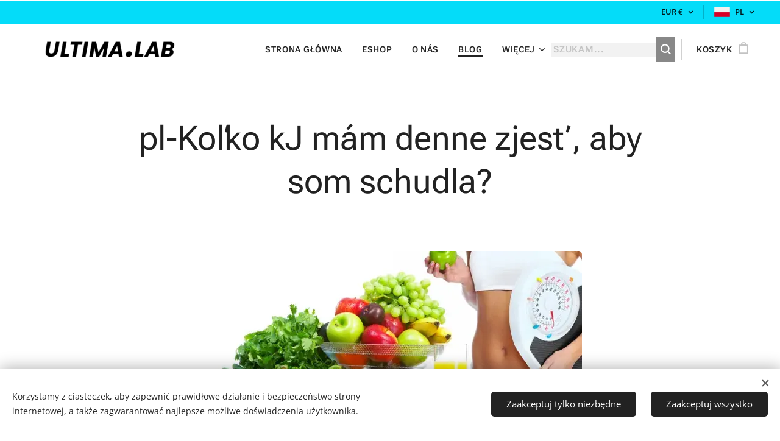

--- FILE ---
content_type: text/html; charset=UTF-8
request_url: https://www.adi-pex.com/l/pl-kolko-kj-mam-denne-zjest-aby-som-schudla/
body_size: 23492
content:
<!DOCTYPE html>
<html class="no-js" prefix="og: https://ogp.me/ns#" lang="pl">
<head><link rel="preconnect" href="https://duyn491kcolsw.cloudfront.net" crossorigin><link rel="preconnect" href="https://fonts.gstatic.com" crossorigin><meta charset="utf-8"><link rel="shortcut icon" href="https://adb2f8c8fc.clvaw-cdnwnd.com/986ba104e7a96b60d5053b484d64e411/200002342-6e50c6e50e/512px-ultima-lab-logo-google-copy.ico?ph=adb2f8c8fc"><link rel="apple-touch-icon" href="https://adb2f8c8fc.clvaw-cdnwnd.com/986ba104e7a96b60d5053b484d64e411/200002342-6e50c6e50e/512px-ultima-lab-logo-google-copy.ico?ph=adb2f8c8fc"><link rel="icon" href="https://adb2f8c8fc.clvaw-cdnwnd.com/986ba104e7a96b60d5053b484d64e411/200002342-6e50c6e50e/512px-ultima-lab-logo-google-copy.ico?ph=adb2f8c8fc">
    <meta http-equiv="X-UA-Compatible" content="IE=edge">
    <title>pl-Koľko kJ mám denne zjesť, aby som schudla? :: ADI-PEX - ULTIMA.LAB</title>
    <meta name="viewport" content="width=device-width,initial-scale=1">
    <meta name="msapplication-tap-highlight" content="no">
    
    <link href="https://duyn491kcolsw.cloudfront.net/files/0r/0rk/0rklmm.css?ph=adb2f8c8fc" media="print" rel="stylesheet">
    <link href="https://duyn491kcolsw.cloudfront.net/files/2e/2e5/2e5qgh.css?ph=adb2f8c8fc" media="screen and (min-width:100000em)" rel="stylesheet" data-type="cq" disabled>
    <link rel="stylesheet" href="https://duyn491kcolsw.cloudfront.net/files/45/45b/45boco.css?ph=adb2f8c8fc"><link rel="stylesheet" href="https://duyn491kcolsw.cloudfront.net/files/4e/4er/4ersdq.css?ph=adb2f8c8fc" media="screen and (min-width:37.5em)"><link rel="stylesheet" href="https://duyn491kcolsw.cloudfront.net/files/2m/2m4/2m4vjv.css?ph=adb2f8c8fc" data-wnd_color_scheme_file=""><link rel="stylesheet" href="https://duyn491kcolsw.cloudfront.net/files/23/23c/23cqa3.css?ph=adb2f8c8fc" data-wnd_color_scheme_desktop_file="" media="screen and (min-width:37.5em)" disabled=""><link rel="stylesheet" href="https://duyn491kcolsw.cloudfront.net/files/2j/2jk/2jkllh.css?ph=adb2f8c8fc" data-wnd_additive_color_file=""><link rel="stylesheet" href="https://duyn491kcolsw.cloudfront.net/files/1h/1h9/1h9wuo.css?ph=adb2f8c8fc" data-wnd_typography_file=""><link rel="stylesheet" href="https://duyn491kcolsw.cloudfront.net/files/04/04c/04c1ur.css?ph=adb2f8c8fc" data-wnd_typography_desktop_file="" media="screen and (min-width:37.5em)" disabled=""><script>(()=>{let e=!1;const t=()=>{if(!e&&window.innerWidth>=600){for(let e=0,t=document.querySelectorAll('head > link[href*="css"][media="screen and (min-width:37.5em)"]');e<t.length;e++)t[e].removeAttribute("disabled");e=!0}};t(),window.addEventListener("resize",t),"container"in document.documentElement.style||fetch(document.querySelector('head > link[data-type="cq"]').getAttribute("href")).then((e=>{e.text().then((e=>{const t=document.createElement("style");document.head.appendChild(t),t.appendChild(document.createTextNode(e)),import("https://duyn491kcolsw.cloudfront.net/client/js.polyfill/container-query-polyfill.modern.js").then((()=>{let e=setInterval((function(){document.body&&(document.body.classList.add("cq-polyfill-loaded"),clearInterval(e))}),100)}))}))}))})()</script>
<link rel="preload stylesheet" href="https://duyn491kcolsw.cloudfront.net/files/2m/2m8/2m8msc.css?ph=adb2f8c8fc" as="style"><meta name="description" content="Pri prepočte na deň je to v našich podmienkach asi 150 až 160 kj (35 - 38 kcal) na 1 kg hmotnosti. Z celého množstva kilojoulov by to malo byť:"><meta name="keywords" content=""><meta name="generator" content="Webnode 2"><meta name="apple-mobile-web-app-capable" content="no"><meta name="apple-mobile-web-app-status-bar-style" content="black"><meta name="format-detection" content="telephone=no"><!-- Google Tag Manager -->
<script>(function(w,d,s,l,i){w[l]=w[l]||[];w[l].push({'gtm.start':
new Date().getTime(),event:'gtm.js'});var f=d.getElementsByTagName(s)[0],
j=d.createElement(s),dl=l!='dataLayer'?'&l='+l:'';j.async=true;j.src=
'https://www.googletagmanager.com/gtm.js?id='+i+dl;f.parentNode.insertBefore(j,f);
})(window,document,'script','dataLayer','GTM-MVCJD4G9');</script>
<!-- End Google Tag Manager -->

<script type="text/javascript" src="https://c.seznam.cz/js/rc.js"></script>
<script>
  window.sznIVA.IS.updateIdentities({
    eid: null
  });

  var retargetingConf = {
    rtgId: 1499813,
    consent: 1
  };
  window.rc.retargetingHit(retargetingConf);
</script>

<script src="https://static.elfsight.com/platform/platform.js" data-use-service-core defer></script>
<div class="elfsight-app-fc5166da-2386-42d3-a091-4672f4f9c8d4"></div>

<meta property="og:url" content="https://adi-pex.com/l/pl-kolko-kj-mam-denne-zjest-aby-som-schudla/"><meta property="og:title" content="pl-Koľko kJ mám denne zjesť, aby som schudla? :: ADI-PEX - ULTIMA.LAB"><meta property="og:type" content="article"><meta property="og:description" content="Pri prepočte na deň je to v našich podmienkach asi 150 až 160 kj (35 - 38 kcal) na 1 kg hmotnosti. Z celého množstva kilojoulov by to malo byť:"><meta property="og:site_name" content="ADI-PEX - ULTIMA.LAB"><meta property="og:image" content="https://adb2f8c8fc.clvaw-cdnwnd.com/986ba104e7a96b60d5053b484d64e411/200000459-2b48f2b493/700/kj.jpeg?ph=adb2f8c8fc"><meta property="og:article:published_time" content="2023-02-27T00:00:00+0100"><meta property="fb:app_id" content="225951590755638"><meta name="robots" content="index,follow"><link rel="canonical" href="https://www.adi-pex.com/l/pl-kolko-kj-mam-denne-zjest-aby-som-schudla/"><script>window.checkAndChangeSvgColor=function(c){try{var a=document.getElementById(c);if(a){c=[["border","borderColor"],["outline","outlineColor"],["color","color"]];for(var h,b,d,f=[],e=0,m=c.length;e<m;e++)if(h=window.getComputedStyle(a)[c[e][1]].replace(/\s/g,"").match(/^rgb[a]?\(([0-9]{1,3}),([0-9]{1,3}),([0-9]{1,3})/i)){b="";for(var g=1;3>=g;g++)b+=("0"+parseInt(h[g],10).toString(16)).slice(-2);"0"===b.charAt(0)&&(d=parseInt(b.substr(0,2),16),d=Math.max(16,d),b=d.toString(16)+b.slice(-4));f.push(c[e][0]+"="+b)}if(f.length){var k=a.getAttribute("data-src"),l=k+(0>k.indexOf("?")?"?":"&")+f.join("&");a.src!=l&&(a.src=l,a.outerHTML=a.outerHTML)}}}catch(n){}};</script><script>window.gtmDataLayer = window.gtmDataLayer || [];</script><script>
			function gtm(){
				if(arguments[0] === 'event'){
					arguments[2]['developer_id.dOWIwNz'] = true;
					
				}
				gtmDataLayer.push(arguments);
			}</script><script>gtm(
			'consent',
			'default',
			{
				'ad_storage': 'denied',
				'analytics_storage': 'denied',
				'ad_user_data': 'denied',
				'ad_personalization': 'denied',
				'functionality_storage': 'denied',
				'personalization_storage': 'denied',
				'security_storage': 'denied'
			}
		);</script><script>gtm('set', 'developer_id.dOWIwNz', true);</script><script>
			<!-- Google Tag Manager -->
			(function(w,d,s,l,i){
				w[l]=w[l]||[];
				w[l].push({'gtm.start': new Date().getTime(),event:'gtm.js'});
				var f=d.getElementsByTagName(s)[0],j=d.createElement(s),dl=l!='dataLayer'?'&l='+l:'';
				j.async=true;
				j.src='https://www.googletagmanager.com/gtm.js?id='+i+dl;
				f.parentNode.insertBefore(j,f);
			})(window,document,'script','gtmDataLayer','GTM-MVCJD4G9');
			<!-- End Google Tag Manager --></script><script>
				  !function(f,b,e,v,n,t,s)
				  {if(f.fbq)return;n=f.fbq=function(){n.callMethod?
				  n.callMethod.apply(n,arguments):n.queue.push(arguments)};
				  if(!f._fbq)f._fbq=n;n.push=n;n.loaded=!0;n.version='2.0';
				  n.queue=[];t=b.createElement(e);t.async=!0;
				  t.src=v;s=b.getElementsByTagName(e)[0];
				  s.parentNode.insertBefore(t,s)}(window, document,'script',
				  'https://connect.facebook.net/en_US/fbevents.js');
				  fbq('consent', 'revoke');
				  fbq('init', '497995939222534');
				  fbq('track', 'PageView');
			</script></head>
<body class="l wt-blogpost ac-s ac-n l-default l-d-none b-btn-fr b-btn-s-l b-btn-dn b-btn-bw-2 img-d-r img-t-u img-h-n line-solid b-e-ds lbox-d   wnd-s-b hb-on  wnd-fe wnd-multilang wnd-multicurrency wnd-eshop"><!-- Google Tag Manager (noscript) -->
			<noscript>
				<iframe
					src="https://www.googletagmanager.com/ns.html?id=GTM-MVCJD4G9"
					height="0"
					width="0"
					style="display:none;visibility:hidden"
				>
				</iframe>
			</noscript>
			<!-- End Google Tag Manager (noscript) --><noscript>
				<iframe
				 src="https://www.googletagmanager.com/ns.html?id=GTM-542MMSL"
				 height="0"
				 width="0"
				 style="display:none;visibility:hidden"
				 >
				 </iframe>
			</noscript>

<div class="wnd-page l-page cs-gray-3 ac-2196f3 ac-normal t-t-fs-m t-t-fw-m t-t-sp-n t-t-d-n t-s-fs-m t-s-fw-m t-s-sp-n t-s-d-n t-p-fs-m t-p-fw-m t-p-sp-n t-h-fs-m t-h-fw-m t-h-sp-n t-bq-fs-m t-bq-fw-m t-bq-sp-n t-bq-d-q t-btn-fw-l t-nav-fw-s t-pd-fw-s t-nav-tt-u">
    <div class="l-w t cf t-18">
        <div class="l-bg cf">
            <div class="s-bg-l">
                
                
            </div>
        </div>
        <header class="l-h cf">
            <div class="sw cf">
	<div class="sw-c cf"><section class="s s-hb cf sc-ml wnd-background-image  wnd-w-wider wnd-hbc-on wnd-hbl-on">
	<div class="s-w cf">
		<div class="s-o cf">
			<div class="s-bg cf">
                <div class="s-bg-l wnd-background-image fx-none bgpos-center-center bgatt-scroll">
                    <picture><source type="image/webp" srcset="https://adb2f8c8fc.clvaw-cdnwnd.com/986ba104e7a96b60d5053b484d64e411/200000021-e827de8280/700/Sni%CC%81mka%20obrazovky%202022-12-06%20o%2012.19.25.webp?ph=adb2f8c8fc 700w, https://adb2f8c8fc.clvaw-cdnwnd.com/986ba104e7a96b60d5053b484d64e411/200000021-e827de8280/Sni%CC%81mka%20obrazovky%202022-12-06%20o%2012.19.25.webp?ph=adb2f8c8fc 1920w, https://adb2f8c8fc.clvaw-cdnwnd.com/986ba104e7a96b60d5053b484d64e411/200000021-e827de8280/Sni%CC%81mka%20obrazovky%202022-12-06%20o%2012.19.25.webp?ph=adb2f8c8fc 2x" sizes="100vw" ><img src="https://adb2f8c8fc.clvaw-cdnwnd.com/986ba104e7a96b60d5053b484d64e411/200000020-5896a5896d/Sni%CC%81mka%20obrazovky%202022-12-06%20o%2012.19.25.png?ph=adb2f8c8fc" width="1920" height="702" alt="" ></picture>
                    
                </div>
			</div>
			<div class="s-c">
                <div class="s-hb-c cf">
                    <div class="hb-si">
                        
                    </div>
                    <div class="hb-ci">
                        
                    </div>
                    <div class="hb-ccy">
                        <div class="hbc">
    <div class="hbc-c">
        <span class="hbc-a">
            <span class="hbc-a-t">
                <span class="ccy-EUR"><strong>EUR</strong> €</span>
            </span>
        </span>
        <div class="hbc-i ccy-items">
            <ul class="hbc-i-l">
                <li selected>
                    <span class="ccy-EUR"><strong>EUR</strong> €</span>
                </li><li>
                    <a href="/l/pl-kolko-kj-mam-denne-zjest-aby-som-schudla/?currency=CZK"><span class="ccy-CZK"><strong>CZK</strong> Kč</span></a>
                </li><li>
                    <a href="/l/pl-kolko-kj-mam-denne-zjest-aby-som-schudla/?currency=PLN"><span class="ccy-PLN"><strong>PLN</strong> zł</span></a>
                </li><li>
                    <a href="/l/pl-kolko-kj-mam-denne-zjest-aby-som-schudla/?currency=HUF"><span class="ccy-HUF"><strong>HUF</strong> Ft</span></a>
                </li>
            </ul>
        </div>
    </div>
</div>
                    </div>
                    <div class="hb-lang">
                        <div class="hbl">
    <div class="hbl-c">
        <span class="hbl-a">
            <span class="hbl-a-t">
                <span class="lang-pl">pl</span>
            </span>
        </span>
        <div class="hbl-i lang-items">
            <ul class="hbl-i-l">
                <li>
                    <a href="/home/"><span class="lang-sk">sk</span></a>
                </li><li>
                    <a href="/cz/"><span class="lang-cs">cs</span></a>
                </li><li>
                    <a href="/en/"><span class="lang-en">en</span></a>
                </li><li>
                    <a href="/hu/"><span class="lang-hu">hu</span></a>
                </li><li selected>
                    <span class="lang-pl">pl</span>
                </li><li>
                    <a href="/de/"><span class="lang-de">de</span></a>
                </li>
            </ul>
        </div>
    </div>
</div>
                    </div>
                </div>
			</div>
		</div>
	</div>
</section><section data-space="true" class="s s-hn s-hn-default wnd-mt-classic wnd-na-c logo-classic sc-w   wnd-w-wider wnd-nh-m wnd-nav-border wnd-nav-sticky menu-default-underline-grow">
	<div class="s-w">
		<div class="s-o">

			<div class="s-bg">
                <div class="s-bg-l">
                    
                    
                </div>
			</div>

			<div class="h-w h-f wnd-fixed">

				<div class="n-l">
					<div class="s-c menu-nav">
						<div class="logo-block">
							<div class="b b-l logo logo-default-inv logo-nb raleway logo-48 wnd-iar-max b-ls-s" id="wnd_LogoBlock_843161108" data-wnd_mvc_type="wnd.fe.LogoBlock">
	<div class="b-l-c logo-content">
		<a class="b-l-link logo-link" href="/pl/">

			<div class="b-l-image logo-image">
				<div class="b-l-image-w logo-image-cell">
                    <picture><source type="image/webp" srcset="https://adb2f8c8fc.clvaw-cdnwnd.com/986ba104e7a96b60d5053b484d64e411/200000340-a45dba45de/450/logo%20web%20cierne%20umelo%20zmensene.webp?ph=adb2f8c8fc 450w, https://adb2f8c8fc.clvaw-cdnwnd.com/986ba104e7a96b60d5053b484d64e411/200000340-a45dba45de/700/logo%20web%20cierne%20umelo%20zmensene.webp?ph=adb2f8c8fc 500w, https://adb2f8c8fc.clvaw-cdnwnd.com/986ba104e7a96b60d5053b484d64e411/200000340-a45dba45de/logo%20web%20cierne%20umelo%20zmensene.webp?ph=adb2f8c8fc 500w" sizes="(min-width: 600px) 450px, (min-width: 360px) calc(100vw * 0.8), 100vw" ><img src="https://adb2f8c8fc.clvaw-cdnwnd.com/986ba104e7a96b60d5053b484d64e411/200000339-72b1472b17/logo%20web%20cierne%20umelo%20zmensene.png?ph=adb2f8c8fc" alt="" width="500" height="71" class="wnd-logo-img" ></picture>
				</div>
			</div>

			

			<div class="b-l-br logo-br"></div>

			<div class="b-l-text logo-text-wrapper">
				<div class="b-l-text-w logo-text">
					<span class="b-l-text-c logo-text-cell"></span>
				</div>
			</div>

		</a>
	</div>
</div>
						</div>

						<div id="menu-slider">
							<div id="menu-block">
								<nav id="menu"><div class="menu-font menu-wrapper">
	<a href="#" class="menu-close" rel="nofollow" title="Close Menu"></a>
	<ul role="menubar" aria-label="Menu" class="level-1">
		<li role="none" class="wnd-homepage">
			<a class="menu-item" role="menuitem" href="/pl/"><span class="menu-item-text">Strona główna</span></a>
			
		</li><li role="none">
			<a class="menu-item" role="menuitem" href="/pl/eshop-adi-pex/"><span class="menu-item-text">Eshop</span></a>
			
		</li><li role="none">
			<a class="menu-item" role="menuitem" href="/pl/o-nas-ultima-lab/"><span class="menu-item-text">O nás</span></a>
			
		</li><li role="none" class="wnd-active-path">
			<a class="menu-item" role="menuitem" href="/pl/blog-o-zdravom-zivotnom-style/"><span class="menu-item-text">Blog</span></a>
			
		</li><li role="none" class="wnd-with-submenu">
			<a class="menu-item" role="menuitem" href="/pl/zdrave-recepty-na-chudnutie/"><span class="menu-item-text">Zdrowe przepisy</span></a>
			<ul role="menubar" aria-label="Menu" class="level-2">
		<li role="none">
			<a class="menu-item" role="menuitem" href="/pl/zdrave-recepty-na-chudnutie/ranajky/"><span class="menu-item-text">Śniadanie</span></a>
			
		</li><li role="none">
			<a class="menu-item" role="menuitem" href="/pl/zdrave-recepty-na-chudnutie/obed/"><span class="menu-item-text">Obiad</span></a>
			
		</li><li role="none">
			<a class="menu-item" role="menuitem" href="/pl/zdrave-recepty-na-chudnutie/vecera/"><span class="menu-item-text">Kolacja</span></a>
			
		</li><li role="none">
			<a class="menu-item" role="menuitem" href="/pl/zdrave-recepty-na-chudnutie/maskrty/"><span class="menu-item-text">Przysmaki</span></a>
			
		</li>
	</ul>
		</li><li role="none" class="wnd-with-submenu">
			<a class="menu-item" role="menuitem" href="/pl/cviky-na-chudnutie/"><span class="menu-item-text">Ćwiczenia na odchudzanie</span></a>
			<ul role="menubar" aria-label="Menu" class="level-2">
		<li role="none">
			<a class="menu-item" role="menuitem" href="/pl/cviky-na-chudnutie/cviky-na-chudnutie-pre-muza/"><span class="menu-item-text">Ćwiczenia odchudzające dla mężczyzn</span></a>
			
		</li><li role="none">
			<a class="menu-item" role="menuitem" href="/pl/cviky-na-chudnutie/cviky-na-chudnutie-pre-zenu/"><span class="menu-item-text">Ćwiczenia odchudzające dla kobiet</span></a>
			
		</li>
	</ul>
		</li><li role="none">
			<a class="menu-item" role="menuitem" href="/pl/kontakt/"><span class="menu-item-text">Kontakt</span></a>
			
		</li><li role="none">
			<a class="menu-item" role="menuitem" href="/pl/dorucenie/"><span class="menu-item-text">Dostawa</span></a>
			
		</li><li role="none">
			<a class="menu-item" role="menuitem" href="/pl/faq/"><span class="menu-item-text">FAQ</span></a>
			
		</li><li role="none">
			<a class="menu-item" role="menuitem" href="/pl/recenzie/"><span class="menu-item-text">Opinie</span></a>
			
		</li>
	</ul>
	<span class="more-text">Więcej</span>
</div></nav>
							</div>
						</div>

						<div class="cart-and-mobile">
							<div class="search">
    <div class="search-app"></div>
</div>
							<div class="cart cf">
	<div class="cart-content">
		<a href="/pl/cart/">
			<div class="cart-content-link">
				<div class="cart-text"><span>Koszyk</span></div>
				<div class="cart-piece-count" data-count="0" data-wnd_cart_part="count">0</div>
				<div class="cart-piece-text" data-wnd_cart_part="text"></div>
				<div class="cart-price" data-wnd_cart_part="price">0,00 €</div>
			</div>
		</a>
	</div>
</div>

							<div id="menu-mobile">
								<a href="#" id="menu-submit"><span></span>Menu</a>
							</div>
						</div>

					</div>
				</div>

			</div>

		</div>
	</div>
</section></div>
</div>
        </header>
        <main class="l-m cf">
            <div class="sw cf">
	<div class="sw-c cf"><section data-space="true" class="s s-hm s-hm-bdh s-bdh cf sc-w   wnd-w-wider wnd-s-normal wnd-h-auto wnd-nh-m wnd-p-cc hn-default">
    <div class="s-w cf">
	    <div class="s-o cf">
	        <div class="s-bg cf">
                <div class="s-bg-l">
                    
                    
                </div>
	        </div>
	        <div class="h-c s-c cf">
		        <div class="s-bdh-c b b-s-l b-s-r b-cs cf">
			        <div class="s-bdh-w">
			            <h1 class="s-bdh-t"><div class="ld">
	<span class="ld-c">pl-Koľko kJ mám denne zjesť, aby som schudla?</span>
</div></h1>
			            <span class="s-bdh-d"></span>
			        </div>
		        </div>
	        </div>
	    </div>
    </div>
</section><section class="s s-basic cf sc-w   wnd-w-wider wnd-s-normal wnd-h-auto" data-wnd_brightness="0" data-wnd_last_section>
	<div class="s-w cf">
		<div class="s-o s-fs cf">
			<div class="s-bg cf">
				<div class="s-bg-l">
                    
					
				</div>
			</div>
			<div class="s-c s-fs cf">
				<div class="ez cf wnd-no-cols">
	<div class="ez-c"><div class="b-img b-img-default b b-s cf wnd-orientation-landscape wnd-type-image img-s-n" style="margin-left:22.98%;margin-right:22.98%;" id="wnd_ImageBlock_45854">
	<div class="b-img-w">
		<div class="b-img-c" style="padding-bottom:47.62%;text-align:center;">
            <picture><source type="image/webp" srcset="https://adb2f8c8fc.clvaw-cdnwnd.com/986ba104e7a96b60d5053b484d64e411/200000460-c1c01c1c04/450/kj.webp?ph=adb2f8c8fc 450w, https://adb2f8c8fc.clvaw-cdnwnd.com/986ba104e7a96b60d5053b484d64e411/200000460-c1c01c1c04/700/kj.webp?ph=adb2f8c8fc 630w, https://adb2f8c8fc.clvaw-cdnwnd.com/986ba104e7a96b60d5053b484d64e411/200000460-c1c01c1c04/kj.webp?ph=adb2f8c8fc 630w" sizes="100vw" ><img id="wnd_ImageBlock_45854_img" src="https://adb2f8c8fc.clvaw-cdnwnd.com/986ba104e7a96b60d5053b484d64e411/200000459-2b48f2b493/kj.jpeg?ph=adb2f8c8fc" alt="" width="630" height="300" loading="lazy" style="top:0%;left:0%;width:100%;height:100%;position:absolute;" ></picture>
			</div>
		
	</div>
</div><div class="b b-text cf">
	<div class="b-c b-text-c b-s b-s-t60 b-s-b60 b-cs cf"><p><strong>ŽE</strong><strong>NY</strong></p><ul><li>Do 34 rokov približne 9 240 kj (2 200 kcal)</li><li>Do 54 rokov približne 8 610 kj (2 050 kcal)</li></ul><p>Pri prepočte na deň je to v našich podmienkach asi 150 až 160 kj (35 - 38 kcal) na 1 kg hmotnosti. <strong>Z celého množstva kilojoulov by to malo byť:</strong></p><ul><li>10 až 15 % bielkovín</li><li>menej ako 30 % tukov</li><li>40 až 55 a viac % sacharidov </li></ul><p>Aby ste vedeli, koľko kj máte konkrétne vy denne konzumovať, musíte si vypočítať, aký je váš denný kalorický príjem.</p><p><strong>Ako na to? </strong>Tak, že najprv <strong>zistíte hodnotu svojho bazálneho metabolizmu.</strong> To je základ, je to energia, ktorú telo potrebuje na zabezpečenie základných životných funkcií, ako napríklad činnosť' srdca, dýchanie. Mali by ste ale vedieť, že sa znižuje vekom a závisí od množstva svalovej hmoty.</p><p>Túto hodnotu si vyrátate nasledovným vzorcom. <strong>Rovnica na výpočet základného nutného príjmu energie (BMR):</strong></p><ul><li>ženy BMR = 655 + (9,6 x Telesná hmotnosť) + (1,8 x Výška) - (4,7 x vek)</li><li>muži BMR= 66 + (13,8 x Telesná hmotnosť) + (5 x Výška) - (6,8 x vek)</li></ul><p>Tu to však nekončí. K bazálnemu metabolizmu musíte prirátať to, akú prácu vykonávate, aké percento stresu zažívate, či pravidelne športujete alebo pacujete na zmeny. Toto všetko do vášho celkového denného príjmu musíte zohľadniť:</p><ul><li><strong>Stres činí napr<strong>ík</strong>lad:</strong> + 10 - 20 % BMR (bežný stres - nižšie pracovné zaťaženie) + 50 % BMR (vysoký stres - veľké pracovné zaťaženie)</li><li><strong>Životný štýl:</strong> + 20 % BMR (sedavý) + 30 % BMR (stredný) + 50 % BMR (aktívny)</li><li><strong>Práca na zmeny:</strong> + 5 % BMR</li><li><strong>Aktívny šport</strong><strong>:</strong> až + 50 % BMR Otázka je, nakoľko budete schopní denne toto číslo dodržiavať a strážiť si ho.</li></ul></div>
</div><div class="b b-text cf">
	<div class="b-c b-text-c b-s b-s-t60 b-s-b60 b-cs cf"><p><strong><br></strong></p><p><strong>A nezabúdajte že s ADI-PEX pôjdu kilá dole ešte rýchlejšie :) </strong></p><p><br></p></div>
</div></div>
</div>
			</div>
		</div>
	</div>
</section></div>
</div>
<div class="s-bdf b-s b-s-t200 b-cs " data-wnd_social_buttons="true">
	<div class="s-bdf-share b-s-b200"><div id="fb-root"></div><script src="https://connect.facebook.net/pl_PL/sdk.js#xfbml=1&amp;version=v5.0&amp;appId=225951590755638&amp;autoLogAppEvents=1" async defer crossorigin="anonymous"></script><div style="margin-right: 20px" class="fb-share-button" data-href="https://www.adi-pex.com/l/pl-kolko-kj-mam-denne-zjest-aby-som-schudla/" data-layout="button" data-size="large"><a class="fb-xfbml-parse-ignore" target="_blank" href="https://www.facebook.com/sharer/sharer.php?u=https%3A%2F%2Fwww.adi-pex.com%2Fl%2Fpl-kolko-kj-mam-denne-zjest-aby-som-schudla%2F&amp;src=sdkpreparse">Share</a></div><a href="https://twitter.com/share" class="twitter-share-button" data-size="large">Tweet</a><script>window.twttr=function(t,e,r){var n,i=t.getElementsByTagName(e)[0],w=window.twttr||{};return t.getElementById(r)?w:((n=t.createElement(e)).id=r,n.src="https://platform.twitter.com/widgets.js",i.parentNode.insertBefore(n,i),w._e=[],w.ready=function(t){w._e.push(t)},w)}(document,"script","twitter-wjs");</script></div>
	<div class="s-bdf-comments"><div id="wnd-fb-comments" class="fb-comments" data-href="https://www.adi-pex.com/l/pl-kolko-kj-mam-denne-zjest-aby-som-schudla/" data-numposts="5" data-colorscheme="light"></div></div>
	<div class="s-bdf-html"></div>
</div>

        </main>
        <footer class="l-f cf">
            <div class="sw cf">
	<div class="sw-c cf"><section data-wn-border-element="s-f-border" class="s s-f s-f-edit sc-m wnd-background-image  wnd-w-wider wnd-s-high wnd-h-auto">
	<div class="s-w">
		<div class="s-o">
			<div class="s-bg">
                <div class="s-bg-l wnd-background-image fx-blur-strong bgpos-center-center bgatt-scroll">
                    <picture><source type="image/webp" srcset="https://adb2f8c8fc.clvaw-cdnwnd.com/986ba104e7a96b60d5053b484d64e411/200000029-a3584a3587/700/modra.webp?ph=adb2f8c8fc 700w, https://adb2f8c8fc.clvaw-cdnwnd.com/986ba104e7a96b60d5053b484d64e411/200000029-a3584a3587/modra.webp?ph=adb2f8c8fc 1920w, https://adb2f8c8fc.clvaw-cdnwnd.com/986ba104e7a96b60d5053b484d64e411/200000029-a3584a3587/modra.webp?ph=adb2f8c8fc 2x" sizes="100vw" ><img src="https://adb2f8c8fc.clvaw-cdnwnd.com/986ba104e7a96b60d5053b484d64e411/200000028-7467e74681/modra.png?ph=adb2f8c8fc" width="1920" height="1080" alt="" loading="lazy" ></picture>
                    
                </div>
			</div>
			<div class="s-f-ez">
				<div class="s-c s-f-border">
					<div>
						<div class="ez cf">
	<div class="ez-c"><div class="cw cf">
	<div class="cw-c cf"><div class="c cf" style="width:27.258%;">
	<div class="c-c cf"><div class="b b-html b-s">
	<div class="b-c">
		<a href="https://www.najnakup.sk/" title="NajNákup.sk- porovnanie cien tovarov. Objavte najlepšie ceny na slovenskom internete."><img src="https://www.najnakup.sk/images/countries/logo3_120_30_SVK_C.png" style="border:0pt;" alt="NajNakup.sk - Objavte najlepšie ceny na slovenskom internete."></a>
	</div>
</div></div>
</div><div class="c cf" style="width:37.869%;">
	<div class="c-c cf"><div class="b-img b-img-default b b-s cf wnd-orientation-landscape wnd-type-image img-s-n" style="margin-left:0;margin-right:0;" id="wnd_ImageBlock_78835">
	<div class="b-img-w">
		<div class="b-img-c" style="padding-bottom:10%;text-align:center;">
            <picture><source type="image/webp" srcset="https://adb2f8c8fc.clvaw-cdnwnd.com/986ba104e7a96b60d5053b484d64e411/200001227-ecdfbecdfe/450/spolu%20loga-2.webp?ph=adb2f8c8fc 450w, https://adb2f8c8fc.clvaw-cdnwnd.com/986ba104e7a96b60d5053b484d64e411/200001227-ecdfbecdfe/700/spolu%20loga-2.webp?ph=adb2f8c8fc 700w, https://adb2f8c8fc.clvaw-cdnwnd.com/986ba104e7a96b60d5053b484d64e411/200001227-ecdfbecdfe/spolu%20loga-2.webp?ph=adb2f8c8fc 1920w" sizes="(min-width: 600px) calc(100vw * 0.75), 100vw" ><img id="wnd_ImageBlock_78835_img" src="https://adb2f8c8fc.clvaw-cdnwnd.com/986ba104e7a96b60d5053b484d64e411/200001226-a71e8a71ec/spolu%20loga-3.png?ph=adb2f8c8fc" alt="" width="1920" height="104" loading="lazy" style="top:0%;left:-42.75%;width:183.36516756381%;height:100%;position:absolute;" ></picture>
			</div>
		
	</div>
</div></div>
</div><div class="c cf" style="width:34.873%;">
	<div class="c-c cf"><div class="b-img b-img-default b b-s cf wnd-orientation-landscape wnd-type-image img-s-n" style="margin-left:0;margin-right:0;" id="wnd_ImageBlock_18072">
	<div class="b-img-w">
		<div class="b-img-c" style="padding-bottom:10%;text-align:center;">
            <picture><source type="image/webp" srcset="https://adb2f8c8fc.clvaw-cdnwnd.com/986ba104e7a96b60d5053b484d64e411/200001211-038dd038df/450/powered%20by%20stripe.webp?ph=adb2f8c8fc 450w, https://adb2f8c8fc.clvaw-cdnwnd.com/986ba104e7a96b60d5053b484d64e411/200001211-038dd038df/700/powered%20by%20stripe.webp?ph=adb2f8c8fc 700w, https://adb2f8c8fc.clvaw-cdnwnd.com/986ba104e7a96b60d5053b484d64e411/200001211-038dd038df/powered%20by%20stripe.webp?ph=adb2f8c8fc 1920w" sizes="(min-width: 600px) calc(100vw * 0.75), 100vw" ><img id="wnd_ImageBlock_18072_img" src="https://adb2f8c8fc.clvaw-cdnwnd.com/986ba104e7a96b60d5053b484d64e411/200001210-5745a5745d/powered%20by%20stripe.png?ph=adb2f8c8fc" alt="" width="1920" height="194" loading="lazy" style="top:-0.34%;left:0%;width:100%;height:100.68080357143%;position:absolute;" ></picture>
			</div>
		
	</div>
</div></div>
</div></div>
</div><div class="b b-s b-hr-line line-auto">
    <hr class="line-style line-color">
</div><div class="cw cf">
	<div class="cw-c cf"><div class="c cf" style="width:28.99%;">
	<div class="c-c cf"><div class="b b-text cf">
	<div class="b-c b-text-c b-s b-s-t60 b-s-b60 b-cs cf"><p class="wnd-align-left"><strong><em>Informacja</em></strong></p>

<p><font class="wsw-10"><strong><a href="https://www.adi-pex.sk/o-nas-ultima-lab/">O n</a>as<br><a href="https://www.adi-pex.sk/kontakt/">Kontak</a>t<br></strong><font class="wsw-10"><strong>Opcje dostawy<br></strong><strong>FAQ <strong>Często zadawane pytania</strong><br></strong></font></font></p><strong><font class="wsw-10">

</font></strong></div>
</div></div>
</div><div class="c cf" style="width:25.07%;">
	<div class="c-c cf"><div class="b b-text cf">
	<div class="b-c b-text-c b-s b-s-t60 b-s-b60 b-cs cf"><p><strong><em>Sklep</em></strong><br></p>

<p><font class="wsw-10"><strong>Prywatność<br></strong><strong>Warunki biznesowe<br><strong>Polityka zwrotów</strong><br></strong></font></p><p><strong><font class="wsw-10"><br></font></strong></p><strong>
</strong></div>
</div></div>
</div><div class="c cf" style="width:22.97%;">
	<div class="c-c cf"><div class="b b-text cf">
	<div class="b-c b-text-c b-s b-s-t60 b-s-b60 b-cs cf"><p><span style="font-size: 15.2px;"><strong><i>Szybki kontakt<br></i></strong></span><strong style="font-size: 0.95rem; color: rgba(255, 255, 255, 0.7); letter-spacing: 0px;"><font class="wsw-10"><br>adipexherbal@proton.me</font></strong><br></p><p><strong><font class="wsw-10">+421 911</font></strong>&nbsp;<strong><font class="wsw-10">700 163</font></strong><br></p>
</div>
</div></div>
</div><div class="c cf" style="width:22.97%;">
	<div class="c-c cf"><div class="b b-text cf">
	<div class="b-c b-text-c b-s b-s-t60 b-s-b60 b-cs cf"><p><span style="font-size: 15.2px;"><strong><i>Podążaj za nami</i></strong></span></p><p><font class="wsw-10"><a href="https://www.instagram.com/adipexnatural/" target="_blank" style="font-size: 0.95rem; letter-spacing: 0px;"><strong>I</strong></a><strong style="color: rgb(255, 255, 255); font-size: 0.95rem; letter-spacing: 0px;"><a href="http://www.instagram.com/adipexnaturalsk/" target="_blank">nstagram</a></strong><br></font></p><p><font class="wsw-10"><a href="https://www.facebook.com/adipexnatural" target="_blank"><strong>F</strong></a><strong><a href="http://www.facebook.com/adipexnaturalsk" target="_blank">acebook</a></strong></font></p><p><font class="wnd-font-size-90 wsw-10" data--v-s="false"><strong><a href="https://www.youtube.com/@adipexnatural" target="_blank">Y</a><font class="wnd-font-size-110"><a href="https://www.youtube.com/@adipexnatural" target="_blank">outube</a></font></strong></font></p></div>
</div></div>
</div></div>
</div></div>
</div>
					</div>
				</div>
			</div>
			<div class="s-c s-f-l-w">
				<div class="s-f-l b-s b-s-t0 b-s-b0">
					<div class="s-f-l-c s-f-l-c-first">
						<div class="s-f-sf">
                            <span class="sf b">
<span class="sf-content sf-c link"><h1><em>ULTIMA.LAB&nbsp;<span style="font-size: 0.875rem; color: rgba(255, 255, 255, 0.7); letter-spacing: 0px;"><strong>© 2023&nbsp;</strong></span></em></h1><br></span>
</span>
                            <span class="sf-cbr link">
    <a href="#" rel="nofollow">Ciasteczka</a>
</span>
                            
                            
                            
						</div>
					</div>
					<div class="s-f-l-c s-f-l-c-last">
						<div class="s-f-lang lang-select cf">
	<div class="s-f-lang-c">
		<span class="s-f-lang-t lang-title"><span class="wt-bold"><span>Języki</span></span></span>
		<div class="s-f-lang-i lang-items">
			<ul class="s-f-lang-list">
				<li class="link">
					<a href="/home/"><span class="lang-sk">Slovenčina</span></a>
				</li><li class="link">
					<a href="/cz/"><span class="lang-cz">Čeština</span></a>
				</li><li class="link">
					<a href="/en/"><span class="lang-en">English</span></a>
				</li><li class="link">
					<a href="/hu/"><span class="lang-hu">Magyar</span></a>
				</li><li class="link">
					<span class="lang-pl">Polski</span>
				</li><li class="link">
					<a href="/de/"><span class="lang-de">Deutsch</span></a>
				</li>
			</ul>
		</div>
	</div>
</div>
					</div>
                    <div class="s-f-l-c s-f-l-c-currency">
                        <div class="s-f-ccy ccy-select cf">
	<div class="s-f-ccy-c">
		<span class="s-f-ccy-t ccy-title"><span class="wt-bold"><span>Waluty</span></span></span>
		<div class="s-f-ccy-i ccy-items">
			<ul class="s-f-ccy-list">
				<li class="link">
					<span class="ccy-EUR">EUR €</span>
				</li><li class="link">
					<a href="/l/pl-kolko-kj-mam-denne-zjest-aby-som-schudla/?currency=CZK"><span class="ccy-CZK">CZK Kč</span></a>
				</li><li class="link">
					<a href="/l/pl-kolko-kj-mam-denne-zjest-aby-som-schudla/?currency=PLN"><span class="ccy-PLN">PLN zł</span></a>
				</li><li class="link">
					<a href="/l/pl-kolko-kj-mam-denne-zjest-aby-som-schudla/?currency=HUF"><span class="ccy-HUF">HUF Ft</span></a>
				</li>
			</ul>
		</div>
	</div>
</div>
                    </div>
				</div>
			</div>
		</div>
	</div>
	<div class="s-f-bg-stripe"></div>
</section></div>
</div>
        </footer>
    </div>
    
</div>
<section class="cb cb-light" id="cookiebar" style="display:none;" id="cookiebar" style="display:none;">
	<div class="cb-bar cb-scrollable">
		<div class="cb-bar-c">
			<div class="cb-bar-text">Korzystamy z ciasteczek, aby zapewnić prawidłowe działanie i bezpieczeństwo strony internetowej, a także zagwarantować najlepsze możliwe doświadczenia użytkownika.</div>
			<div class="cb-bar-buttons">
				<button class="cb-button cb-close-basic" data-action="accept-necessary">
					<span class="cb-button-content">Zaakceptuj tylko niezbędne</span>
				</button>
				<button class="cb-button cb-close-basic" data-action="accept-all">
					<span class="cb-button-content">Zaakceptuj wszystko</span>
				</button>
				
			</div>
		</div>
        <div class="cb-close cb-close-basic" data-action="accept-necessary"></div>
	</div>

	<div class="cb-popup cb-light close">
		<div class="cb-popup-c">
			<div class="cb-popup-head">
				<h3 class="cb-popup-title">Ustawienia zaawansowane</h3>
				<p class="cb-popup-text">Tu môžete upraviť svoje preferencie ohľadom cookies. Nasledujúce kategórie môžete povoliť či zakázať a svoj výber uložiť.</p>
			</div>
			<div class="cb-popup-options cb-scrollable">
				<div class="cb-option">
					<input class="cb-option-input" type="checkbox" id="necessary" name="necessary" readonly="readonly" disabled="disabled" checked="checked">
                    <div class="cb-option-checkbox"></div>
                    <label class="cb-option-label" for="necessary">Niezbędne ciasteczka</label>
					<div class="cb-option-text"></div>
				</div>
			</div>
			<div class="cb-popup-footer">
				<button class="cb-button cb-save-popup" data-action="advanced-save">
					<span class="cb-button-content">Zapisz</span>
				</button>
			</div>
			<div class="cb-close cb-close-popup" data-action="close"></div>
		</div>
	</div>
</section>

<!-- Google Tag Manager (noscript) -->
<noscript><iframe src="https://www.googletagmanager.com/ns.html?id=GTM-MVCJD4G9"
height="0" width="0" style="display:none;visibility:hidden"></iframe></noscript>
<!-- End Google Tag Manager (noscript) --><script src="https://duyn491kcolsw.cloudfront.net/files/3n/3no/3nov38.js?ph=adb2f8c8fc" crossorigin="anonymous" type="module"></script><script>document.querySelector(".wnd-fe")&&[...document.querySelectorAll(".c")].forEach((e=>{const t=e.querySelector(".b-text:only-child");t&&""===t.querySelector(".b-text-c").innerText&&e.classList.add("column-empty")}))</script>


<script src="https://duyn491kcolsw.cloudfront.net/client.fe/js.compiled/lang.pl.2086.js?ph=adb2f8c8fc" crossorigin="anonymous"></script><script src="https://duyn491kcolsw.cloudfront.net/client.fe/js.compiled/compiled.multi.2-2193.js?ph=adb2f8c8fc" crossorigin="anonymous"></script><script>var wnd = wnd || {};wnd.$data = {"image_content_items":{"wnd_ThumbnailBlock_1":{"id":"wnd_ThumbnailBlock_1","type":"wnd.pc.ThumbnailBlock"},"wnd_Section_default_162057275":{"id":"wnd_Section_default_162057275","type":"wnd.pc.Section"},"wnd_ImageBlock_45854":{"id":"wnd_ImageBlock_45854","type":"wnd.pc.ImageBlock"},"wnd_LogoBlock_843161108":{"id":"wnd_LogoBlock_843161108","type":"wnd.pc.LogoBlock"},"wnd_FooterSection_footer_289811007":{"id":"wnd_FooterSection_footer_289811007","type":"wnd.pc.FooterSection"},"wnd_ImageBlock_78835":{"id":"wnd_ImageBlock_78835","type":"wnd.pc.ImageBlock"},"wnd_ImageBlock_18072":{"id":"wnd_ImageBlock_18072","type":"wnd.pc.ImageBlock"}},"svg_content_items":{"wnd_ImageBlock_45854":{"id":"wnd_ImageBlock_45854","type":"wnd.pc.ImageBlock"},"wnd_LogoBlock_843161108":{"id":"wnd_LogoBlock_843161108","type":"wnd.pc.LogoBlock"},"wnd_ImageBlock_78835":{"id":"wnd_ImageBlock_78835","type":"wnd.pc.ImageBlock"},"wnd_ImageBlock_18072":{"id":"wnd_ImageBlock_18072","type":"wnd.pc.ImageBlock"}},"content_items":[],"eshopSettings":{"ESHOP_SETTINGS_DISPLAY_PRICE_WITHOUT_VAT":false,"ESHOP_SETTINGS_DISPLAY_ADDITIONAL_VAT":false,"ESHOP_SETTINGS_DISPLAY_SHIPPING_COST":false},"project_info":{"isMultilanguage":true,"isMulticurrency":true,"eshop_tax_enabled":"1","country_code":"sk","contact_state":null,"eshop_tax_type":"VAT","eshop_discounts":true,"graphQLURL":"https:\/\/adi-pex.com\/servers\/graphql\/","iubendaSettings":{"cookieBarCode":"","cookiePolicyCode":"","privacyPolicyCode":"","termsAndConditionsCode":""}}};</script><script>wnd.$system = {"fileSystemType":"aws_s3","localFilesPath":"https:\/\/www.adi-pex.com\/_files\/","awsS3FilesPath":"https:\/\/adb2f8c8fc.clvaw-cdnwnd.com\/986ba104e7a96b60d5053b484d64e411\/","staticFiles":"https:\/\/duyn491kcolsw.cloudfront.net\/files","isCms":false,"staticCDNServers":["https:\/\/duyn491kcolsw.cloudfront.net\/"],"fileUploadAllowExtension":["jpg","jpeg","jfif","png","gif","bmp","ico","svg","webp","tiff","pdf","doc","docx","ppt","pptx","pps","ppsx","odt","xls","xlsx","txt","rtf","mp3","wma","wav","ogg","amr","flac","m4a","3gp","avi","wmv","mov","mpg","mkv","mp4","mpeg","m4v","swf","gpx","stl","csv","xml","txt","dxf","dwg","iges","igs","step","stp"],"maxUserFormFileLimit":4194304,"frontendLanguage":"pl","backendLanguage":"sk","frontendLanguageId":"9","page":{"id":50000001,"identifier":"l","template":{"id":200001061,"styles":{"typography":"t-18_new","scheme":"cs-gray-3","additiveColor":"ac-2196f3 ac-normal","acHeadings":false,"acSubheadings":true,"acIcons":false,"acOthers":false,"acMenu":true,"imageStyle":"img-d-r","imageHover":"img-h-n","imageTitle":"img-t-u","buttonStyle":"b-btn-fr","buttonSize":"b-btn-s-l","buttonDecoration":"b-btn-dn","buttonBorders":"b-btn-bw-2","lineStyle":"line-solid","eshopGridItemStyle":"b-e-ds","formStyle":"rounded","menuType":"wnd-mt-classic","menuStyle":"menu-default-underline-grow","lightboxStyle":"lbox-d","columnSpaces":"","sectionWidth":"wnd-w-wider","sectionSpace":"wnd-s-normal","layoutType":"l-default","layoutDecoration":"l-d-none","background":{"default":null},"backgroundSettings":{"default":""},"buttonWeight":"t-btn-fw-l","productWeight":"t-pd-fw-s","menuWeight":"t-nav-fw-s","headerBarStyle":"hb-on","typoTitleSizes":"t-t-fs-m","typoTitleWeights":"t-t-fw-m","typoTitleSpacings":"t-t-sp-n","typoTitleDecorations":"t-t-d-n","typoHeadingSizes":"t-h-fs-m","typoHeadingWeights":"t-h-fw-m","typoHeadingSpacings":"t-h-sp-n","typoSubtitleSizes":"t-s-fs-m","typoSubtitleWeights":"t-s-fw-m","typoSubtitleSpacings":"t-s-sp-n","typoSubtitleDecorations":"t-s-d-n","typoParagraphSizes":"t-p-fs-m","typoParagraphWeights":"t-p-fw-m","typoParagraphSpacings":"t-p-sp-n","typoBlockquoteSizes":"t-bq-fs-m","typoBlockquoteWeights":"t-bq-fw-m","typoBlockquoteSpacings":"t-bq-sp-n","typoBlockquoteDecorations":"t-bq-d-q","searchStyle":"wnd-s-b","menuTextTransform":"t-nav-tt-u","headerType":"default"}},"layout":"blog_detail","name":"pl-Ko\u013eko kJ m\u00e1m denne zjes\u0165, aby som schudla?","html_title":null,"language":"pl","langId":9,"isHomepage":false,"meta_description":null,"meta_keywords":null,"header_code":null,"footer_code":null,"styles":null,"countFormsEntries":[]},"listingsPrefix":"\/l\/","productPrefix":"\/p\/","cartPrefix":"\/pl\/cart\/","checkoutPrefix":"\/pl\/checkout\/","searchPrefix":"\/pl\/search\/","isCheckout":false,"isEshop":true,"hasBlog":true,"isProductDetail":false,"isListingDetail":true,"listing_page":{"id":200034754,"template_id":200000664,"link":"\/pl\/blog-o-zdravom-zivotnom-style\/","identifier":"pl-kolko-kj-mam-denne-zjest-aby-som-schudla"},"hasEshopAnalytics":true,"gTagId":null,"gAdsId":null,"format":{"be":{"DATE_TIME":{"mask":"%d.%m.%Y %H:%M","regexp":"^(((0?[1-9]|[1,2][0-9]|3[0,1])\\.(0?[1-9]|1[0-2])\\.[0-9]{1,4})(( [0-1][0-9]| 2[0-3]):[0-5][0-9])?|(([0-9]{4}(0[1-9]|1[0-2])(0[1-9]|[1,2][0-9]|3[0,1])(0[0-9]|1[0-9]|2[0-3])[0-5][0-9][0-5][0-9])))?$"},"DATE":{"mask":"%d.%m.%Y","regexp":"^((0?[1-9]|[1,2][0-9]|3[0,1])\\.(0?[1-9]|1[0-2])\\.[0-9]{1,4})$"},"CURRENCY":{"mask":{"point":",","thousands":" ","decimals":2,"mask":"%s","zerofill":true}}},"fe":{"DATE_TIME":{"mask":"%Y-%m-%d %H:%M","regexp":"^(([0-9]{1,4}\\-(0?[1-9]|1[0-2])\\-(0?[1-9]|[1,2][0-9]|3[0,1]))(( [0-1][0-9]| 2[0-3]):[0-5][0-9])?|(([0-9]{4}(0[1-9]|1[0-2])(0[1-9]|[1,2][0-9]|3[0,1])(0[0-9]|1[0-9]|2[0-3])[0-5][0-9][0-5][0-9])))?$"},"DATE":{"mask":"%Y-%m-%d","regexp":"^([0-9]{1,4}\\-(0?[1-9]|1[0-2])\\-(0?[1-9]|[1,2][0-9]|3[0,1]))$"},"CURRENCY":{"mask":{"point":",","thousands":" ","decimals":2,"mask":"%s","zerofill":true}}}},"e_product":null,"listing_item":{"id":200013599,"name":"pl-Ko\u013eko kJ m\u00e1m denne zjes\u0165, aby som schudla?","identifier":"pl-kolko-kj-mam-denne-zjest-aby-som-schudla","date":"20230227163606","meta_description":null,"meta_keywords":null,"html_title":null,"styles":null,"content_items":{"wnd_PerexBlock_1":{"type":"wnd.pc.PerexBlock","id":"wnd_PerexBlock_1","context":"page","text":"\u003Cp\u003EPri prepo\u010dte na de\u0148 je to v na\u0161ich podmienkach asi 150 a\u017e 160 kj (35 - 38 kcal) na 1 kg hmotnosti. \u003Cstrong\u003EZ cel\u00e9ho mno\u017estva kilojoulov by to malo by\u0165:\u003C\/strong\u003E\u003C\/p\u003E"},"wnd_ThumbnailBlock_1":{"type":"wnd.pc.ThumbnailBlock","id":"wnd_ThumbnailBlock_1","context":"page","style":{"background":{"default":{"default":"wnd-background-image"},"overlays":[]},"backgroundSettings":{"default":{"default":{"id":200000459,"src":"200000459-2b48f2b493\/kj.jpeg","dataType":"filesystem_files","width":630,"height":300,"mediaType":"myImages","mime":"image\/jpeg","alternatives":{"image\/webp":{"id":200000460,"src":"200000460-c1c01c1c04\/kj.webp","dataType":"filesystem_files","width":630,"height":300,"mime":"image\/webp"}}}}}}},"wnd_SectionWrapper_1_main":{"type":"wnd.pc.SectionWrapper","id":"wnd_SectionWrapper_1_main","context":"page","content":["wnd_BlogDetailHeaderSection_blog_detail_header_142975629","wnd_Section_default_162057275"]},"wnd_BlogDetailHeaderSection_blog_detail_header_142975629":{"type":"wnd.pc.BlogDetailHeaderSection","contentIdentifier":"blog_detail_header","id":"wnd_BlogDetailHeaderSection_blog_detail_header_142975629","context":"page","content":{"default":["wnd_ListingDataBlock_37750698","wnd_ListingDataBlock_906674067"],"default_box":["wnd_ListingDataBlock_37750698","wnd_ListingDataBlock_906674067"]},"contentMap":{"wnd.pc.ListingDataBlock":{"name":"wnd_ListingDataBlock_37750698","date":"wnd_ListingDataBlock_906674067"}},"style":{"sectionColor":{"default":"sc-w"}},"variant":{"default":"default"}},"wnd_ListingDataBlock_37750698":{"type":"wnd.pc.ListingDataBlock","id":"wnd_ListingDataBlock_37750698","context":"page","refDataType":"listing_items","refDataKey":"listing_items.name","refDataId":200009189},"wnd_ListingDataBlock_906674067":{"type":"wnd.pc.ListingDataBlock","id":"wnd_ListingDataBlock_906674067","context":"page","refDataType":"listing_items","refDataKey":"listing_items.date","refDataId":200009189},"wnd_Section_default_162057275":{"type":"wnd.pc.Section","contentIdentifier":"default","id":"wnd_Section_default_162057275","context":"page","content":{"default":["wnd_EditZone_807594889"],"default_box":["wnd_EditZone_807594889"]},"contentMap":{"wnd.pc.EditZone":{"master-01":"wnd_EditZone_807594889"}},"style":{"sectionColor":{"default":"sc-w"},"sectionWidth":{"default":"wnd-w-wider"},"sectionSpace":{"default":"wnd-s-normal"},"sectionHeight":{"default":"wnd-h-auto"},"sectionPosition":{"default":"wnd-p-cc"}},"variant":{"default":"default"}},"wnd_EditZone_807594889":{"type":"wnd.pc.EditZone","id":"wnd_EditZone_807594889","context":"page","content":["wnd_ImageBlock_45854","wnd_TextBlock_478945090","wnd_TextBlock_46130"]},"wnd_ImageBlock_45854":{"type":"wnd.pc.ImageBlock","id":"wnd_ImageBlock_45854","context":"page","variant":"default","description":"","link":"","style":{"paddingBottom":47.62,"margin":{"left":22.98,"right":22.98},"float":"","clear":"none","width":50},"shape":"img-s-n","image":{"id":200000459,"dataType":"filesystem_files","style":{"left":0,"top":0,"width":100,"height":100,"position":"absolute"},"ratio":{"horizontal":2,"vertical":2},"size":{"width":630,"height":300},"src":"200000459-2b48f2b493\/kj.jpeg","mime":"image\/jpeg","alternatives":{"image\/webp":{"id":"200000460","src":"200000460-c1c01c1c04\/kj.webp","dataType":"filesystem_files","width":"630","height":"300","mime":"image\/webp"}}},"refs":{"filesystem_files":[{"filesystem_files.id":200000459}]}},"wnd_TextBlock_478945090":{"type":"wnd.pc.TextBlock","id":"wnd_TextBlock_478945090","context":"page","code":"\u003Cp\u003E\u003Cstrong\u003E\u017dE\u003C\/strong\u003E\u003Cstrong\u003ENY\u003C\/strong\u003E\u003C\/p\u003E\u003Cul\u003E\u003Cli\u003EDo 34 rokov pribli\u017ene 9 240 kj (2 200 kcal)\u003C\/li\u003E\u003Cli\u003EDo 54 rokov pribli\u017ene 8 610 kj (2 050 kcal)\u003C\/li\u003E\u003C\/ul\u003E\u003Cp\u003EPri prepo\u010dte na de\u0148 je to v na\u0161ich podmienkach asi 150 a\u017e 160 kj (35 - 38 kcal) na 1 kg hmotnosti. \u003Cstrong\u003EZ cel\u00e9ho mno\u017estva kilojoulov by to malo by\u0165:\u003C\/strong\u003E\u003C\/p\u003E\u003Cul\u003E\u003Cli\u003E10 a\u017e 15 % bielkov\u00edn\u003C\/li\u003E\u003Cli\u003Emenej ako 30 % tukov\u003C\/li\u003E\u003Cli\u003E40 a\u017e 55 a viac % sacharidov \u003C\/li\u003E\u003C\/ul\u003E\u003Cp\u003EAby ste vedeli, ko\u013eko kj m\u00e1te konkr\u00e9tne vy denne konzumova\u0165, mus\u00edte si vypo\u010d\u00edta\u0165, ak\u00fd je v\u00e1\u0161 denn\u00fd kalorick\u00fd pr\u00edjem.\u003C\/p\u003E\u003Cp\u003E\u003Cstrong\u003EAko na to? \u003C\/strong\u003ETak, \u017ee najprv \u003Cstrong\u003Ezist\u00edte hodnotu svojho baz\u00e1lneho metabolizmu.\u003C\/strong\u003E To je z\u00e1klad, je to energia, ktor\u00fa telo potrebuje na zabezpe\u010denie z\u00e1kladn\u00fdch \u017eivotn\u00fdch funkci\u00ed, ako napr\u00edklad \u010dinnos\u0165' srdca, d\u00fdchanie. Mali by ste ale vedie\u0165, \u017ee sa zni\u017euje vekom a z\u00e1vis\u00ed od mno\u017estva svalovej hmoty.\u003C\/p\u003E\u003Cp\u003ET\u00fato hodnotu si vyr\u00e1tate nasledovn\u00fdm vzorcom. \u003Cstrong\u003ERovnica na v\u00fdpo\u010det z\u00e1kladn\u00e9ho nutn\u00e9ho pr\u00edjmu energie (BMR):\u003C\/strong\u003E\u003C\/p\u003E\u003Cul\u003E\u003Cli\u003E\u017eeny BMR = 655 + (9,6 x Telesn\u00e1 hmotnos\u0165) + (1,8 x V\u00fd\u0161ka) - (4,7 x vek)\u003C\/li\u003E\u003Cli\u003Emu\u017ei BMR= 66 + (13,8 x Telesn\u00e1 hmotnos\u0165) + (5 x V\u00fd\u0161ka) - (6,8 x vek)\u003C\/li\u003E\u003C\/ul\u003E\u003Cp\u003ETu to v\u0161ak nekon\u010d\u00ed. K baz\u00e1lnemu metabolizmu mus\u00edte prir\u00e1ta\u0165 to, ak\u00fa pr\u00e1cu vykon\u00e1vate, ak\u00e9 percento stresu za\u017e\u00edvate, \u010di pravidelne \u0161portujete alebo pacujete na zmeny. Toto v\u0161etko do v\u00e1\u0161ho celkov\u00e9ho denn\u00e9ho pr\u00edjmu mus\u00edte zoh\u013eadni\u0165:\u003C\/p\u003E\u003Cul\u003E\u003Cli\u003E\u003Cstrong\u003EStres \u010din\u00ed napr\u003Cstrong\u003E\u00edk\u003C\/strong\u003Elad:\u003C\/strong\u003E + 10 - 20 % BMR (be\u017en\u00fd stres - ni\u017e\u0161ie pracovn\u00e9 za\u0165a\u017eenie) + 50 % BMR (vysok\u00fd stres - ve\u013ek\u00e9 pracovn\u00e9 za\u0165a\u017eenie)\u003C\/li\u003E\u003Cli\u003E\u003Cstrong\u003E\u017divotn\u00fd \u0161t\u00fdl:\u003C\/strong\u003E + 20 % BMR (sedav\u00fd) + 30 % BMR (stredn\u00fd) + 50 % BMR (akt\u00edvny)\u003C\/li\u003E\u003Cli\u003E\u003Cstrong\u003EPr\u00e1ca na zmeny:\u003C\/strong\u003E + 5 % BMR\u003C\/li\u003E\u003Cli\u003E\u003Cstrong\u003EAkt\u00edvny \u0161port\u003C\/strong\u003E\u003Cstrong\u003E:\u003C\/strong\u003E a\u017e + 50 % BMR Ot\u00e1zka je, nako\u013eko budete schopn\u00ed denne toto \u010d\u00edslo dodr\u017eiava\u0165 a str\u00e1\u017ei\u0165 si ho.\u003C\/li\u003E\u003C\/ul\u003E"},"wnd_TextBlock_46130":{"type":"wnd.pc.TextBlock","id":"wnd_TextBlock_46130","context":"page","code":"\u003Cp\u003E\u003Cstrong\u003E\u003Cbr\u003E\u003C\/strong\u003E\u003C\/p\u003E\u003Cp\u003E\u003Cstrong\u003EA nezab\u00fadajte \u017ee s ADI-PEX p\u00f4jdu kil\u00e1 dole e\u0161te r\u00fdchlej\u0161ie :) \u003C\/strong\u003E\u003C\/p\u003E\u003Cp\u003E\u003Cbr\u003E\u003C\/p\u003E"}}},"feReleasedFeatures":{"dualCurrency":false,"HeurekaSatisfactionSurvey":true,"productAvailability":true},"labels":{"dualCurrency.fixedRate":"","invoicesGenerator.W2EshopInvoice.alreadyPayed":"Nie p\u0142a\u0107! - Ju\u017c op\u0142acono","invoicesGenerator.W2EshopInvoice.amount":"Ilo\u015b\u0107:","invoicesGenerator.W2EshopInvoice.contactInfo":"Informacje kontaktowe:","invoicesGenerator.W2EshopInvoice.couponCode":"Kod zni\u017ckowy:","invoicesGenerator.W2EshopInvoice.customer":"Klient:","invoicesGenerator.W2EshopInvoice.dateOfIssue":"Data wystawienia:","invoicesGenerator.W2EshopInvoice.dateOfTaxableSupply":"Data dostawy podlegaj\u0105cej opodatkowaniu:","invoicesGenerator.W2EshopInvoice.dic":"Nr VAT:","invoicesGenerator.W2EshopInvoice.discount":"Upust","invoicesGenerator.W2EshopInvoice.dueDate":"Data wymagalno\u015bci:","invoicesGenerator.W2EshopInvoice.email":"E-mail:","invoicesGenerator.W2EshopInvoice.filenamePrefix":"Faktura-","invoicesGenerator.W2EshopInvoice.fiscalCode":"Numer identyfikacji podatkowej:","invoicesGenerator.W2EshopInvoice.freeShipping":"Darmowa dostawa","invoicesGenerator.W2EshopInvoice.ic":"Identyfikator firmy:","invoicesGenerator.W2EshopInvoice.invoiceNo":"Numer faktury","invoicesGenerator.W2EshopInvoice.invoiceNoTaxed":"Faktura - Numer faktury VAT","invoicesGenerator.W2EshopInvoice.notVatPayers":"Nie jestem p\u0142atnikiem VAT","invoicesGenerator.W2EshopInvoice.orderNo":"Numer zam\u00f3wienia:","invoicesGenerator.W2EshopInvoice.paymentPrice":"Op\u0142ata za metod\u0119 p\u0142atno\u015bci:","invoicesGenerator.W2EshopInvoice.pec":"PEC:","invoicesGenerator.W2EshopInvoice.phone":"Telefon:","invoicesGenerator.W2EshopInvoice.priceExTax":"Cena bez podatku:","invoicesGenerator.W2EshopInvoice.priceIncludingTax":"Cena z podatkiem:","invoicesGenerator.W2EshopInvoice.product":"Produkt:","invoicesGenerator.W2EshopInvoice.productNr":"Numer produktu:","invoicesGenerator.W2EshopInvoice.recipientCode":"Kod odbiorcy:","invoicesGenerator.W2EshopInvoice.shippingAddress":"Adres dostawy:","invoicesGenerator.W2EshopInvoice.shippingPrice":"Cena dostawy:","invoicesGenerator.W2EshopInvoice.subtotal":"Podsuma:","invoicesGenerator.W2EshopInvoice.sum":"Razem:","invoicesGenerator.W2EshopInvoice.supplier":"Dostawca:","invoicesGenerator.W2EshopInvoice.tax":"Podatek:","invoicesGenerator.W2EshopInvoice.total":"Razem:","invoicesGenerator.W2EshopInvoice.web":"Witryna:","wnd.errorBandwidthStorage.description":"Przepraszamy za wszelkie niedogodno\u015bci. Je\u017celi prowadzisz u nas stron\u0119 internetow\u0105, zaloguj si\u0119 na swoje konto, aby dowiedzie\u0107 si\u0119, jak mo\u017cesz j\u0105 odblokowa\u0107.","wnd.errorBandwidthStorage.heading":"Ta strona jest tymczasowo niedost\u0119pna (lub trwaj\u0105 na niej prace techniczne)","wnd.es.CheckoutShippingService.correiosDeliveryWithSpecialConditions":"CEP de destino est\u00e1 sujeito a condi\u00e7\u00f5es especiais de entrega pela ECT e ser\u00e1 realizada com o acr\u00e9scimo de at\u00e9 7 (sete) dias \u00fateis ao prazo regular.","wnd.es.CheckoutShippingService.correiosWithoutHomeDelivery":"CEP de destino est\u00e1 temporariamente sem entrega domiciliar. A entrega ser\u00e1 efetuada na ag\u00eancia indicada no Aviso de Chegada que ser\u00e1 entregue no endere\u00e7o do destinat\u00e1rio","wnd.es.ProductEdit.unit.cm":"cm","wnd.es.ProductEdit.unit.floz":"un. obj.","wnd.es.ProductEdit.unit.ft":"stopa","wnd.es.ProductEdit.unit.ft2":"st\u00b2","wnd.es.ProductEdit.unit.g":"g","wnd.es.ProductEdit.unit.gal":"galon","wnd.es.ProductEdit.unit.in":"cal","wnd.es.ProductEdit.unit.inventoryQuantity":"szt.","wnd.es.ProductEdit.unit.inventorySize":"cm","wnd.es.ProductEdit.unit.inventorySize.cm":"cm","wnd.es.ProductEdit.unit.inventorySize.inch":"cal","wnd.es.ProductEdit.unit.inventoryWeight":"kg","wnd.es.ProductEdit.unit.inventoryWeight.kg":"kg","wnd.es.ProductEdit.unit.inventoryWeight.lb":"funt","wnd.es.ProductEdit.unit.l":"l","wnd.es.ProductEdit.unit.m":"m","wnd.es.ProductEdit.unit.m2":"m\u00b2","wnd.es.ProductEdit.unit.m3":"m\u00b3","wnd.es.ProductEdit.unit.mg":"mg","wnd.es.ProductEdit.unit.ml":"ml","wnd.es.ProductEdit.unit.mm":"mm","wnd.es.ProductEdit.unit.oz":"uncje","wnd.es.ProductEdit.unit.pcs":"sztuki","wnd.es.ProductEdit.unit.pt":"p\u00f3\u0142 l.","wnd.es.ProductEdit.unit.qt":"kwarta","wnd.es.ProductEdit.unit.yd":"jard","wnd.es.ProductList.inventory.outOfStock":"niedost\u0119pny","wnd.fe.CheckoutFi.creditCard":"Karta kredytowa","wnd.fe.CheckoutSelectMethodKlarnaPlaygroundItem":"{name} playground test","wnd.fe.CheckoutSelectMethodZasilkovnaItem.change":"Zmie\u0144 punkt odbioru","wnd.fe.CheckoutSelectMethodZasilkovnaItem.choose":"Wybierz punkt odbioru","wnd.fe.CheckoutSelectMethodZasilkovnaItem.error":"Prosz\u0119 wybra\u0107 punkt odbioru","wnd.fe.CheckoutZipField.brInvalid":"Prosz\u0119 wprowadzi\u0107 prawid\u0142owy kod pocztowy w formacie XXXXX-XXX","wnd.fe.CookieBar.message":"Ta strona korzysta z plik\u00f3w cookie, aby zapewni\u0107 zapewni\u0107 najwy\u017csz\u0105 jako\u015b\u0107 us\u0142ugi. Korzystaj\u0105c z naszej strony internetowej, zgadzasz si\u0119 z nasz\u0105 polityk\u0105 prywatno\u015bci.","wnd.fe.FeFooter.createWebsite":"Za\u0142\u00f3\u017c darmow\u0105 stron\u0119 internetow\u0105!","wnd.fe.FormManager.error.file.invalidExtOrCorrupted":"Nie mo\u017cna przetworzy\u0107 tego pliku. Plik jest uszkodzony lub jego rozszerzenie jest niezgodne z formatem pliku.","wnd.fe.FormManager.error.file.notAllowedExtension":"Pliki w formacie \u0022{EXTENSION}\u0022 nie s\u0105 obs\u0142ugiwane.","wnd.fe.FormManager.error.file.required":"Wybierz plik, kt\u00f3ry chcesz wgra\u0107.","wnd.fe.FormManager.error.file.sizeExceeded":"Maksymalny dozwolony rozmiar pliku wynosi {SIZE} MB.","wnd.fe.FormManager.error.userChangePassword":"Te has\u0142a s\u0105 niezgodne","wnd.fe.FormManager.error.userLogin.inactiveAccount":"Twoja rejestracja nie zosta\u0142a jeszcze potwierdzona i nie mo\u017cesz si\u0119 logowa\u0107.","wnd.fe.FormManager.error.userLogin.invalidLogin":"Nieprawid\u0142owa nazwa u\u017cytkownika (adres e-mail) lub has\u0142o!","wnd.fe.FreeBarBlock.buttonText":"Rozpocznij","wnd.fe.FreeBarBlock.longText":"Ta strona zosta\u0142a utworzona w kreatorze Webnode. \u003Cstrong\u003EStw\u00f3rz swoj\u0105 w\u0142asn\u0105 darmow\u0105\u003C\/strong\u003E stron\u0119 ju\u017c teraz!","wnd.fe.ListingData.shortMonthName.Apr":"Kwi","wnd.fe.ListingData.shortMonthName.Aug":"Sie","wnd.fe.ListingData.shortMonthName.Dec":"Gru","wnd.fe.ListingData.shortMonthName.Feb":"Lut","wnd.fe.ListingData.shortMonthName.Jan":"Sty","wnd.fe.ListingData.shortMonthName.Jul":"Lip","wnd.fe.ListingData.shortMonthName.Jun":"Cze","wnd.fe.ListingData.shortMonthName.Mar":"Mar","wnd.fe.ListingData.shortMonthName.May":"Maj","wnd.fe.ListingData.shortMonthName.Nov":"Lis","wnd.fe.ListingData.shortMonthName.Oct":"Pa\u017a","wnd.fe.ListingData.shortMonthName.Sep":"Wrz","wnd.fe.ShoppingCartManager.count.between2And4":"{COUNT} pozycje","wnd.fe.ShoppingCartManager.count.moreThan5":"{COUNT} pozycji","wnd.fe.ShoppingCartManager.count.one":"{COUNT} pozycja","wnd.fe.ShoppingCartTable.label.itemsInStock":"Tylko {COUNT} szt. w magazynie","wnd.fe.ShoppingCartTable.label.itemsInStock.between2And4":"Tylko {COUNT} szt. w magazynie","wnd.fe.ShoppingCartTable.label.itemsInStock.moreThan5":"Tylko {COUNT} szt. w magazynie","wnd.fe.ShoppingCartTable.label.itemsInStock.one":"Tylko {COUNT} szt. w magazynie","wnd.fe.ShoppingCartTable.label.outOfStock":"Wyprzedano","wnd.fe.UserBar.logOut":"Wyloguj si\u0119","wnd.pc.BlogDetailPageZone.next":"Najnowsze wpisy","wnd.pc.BlogDetailPageZone.previous":"Starsze wpisy","wnd.pc.ContactInfoBlock.placeholder.infoMail":"Np. kontakt@przyk\u0142adowy.com","wnd.pc.ContactInfoBlock.placeholder.infoPhone":"Np. +48 740 123 456","wnd.pc.ContactInfoBlock.placeholder.infoText":"Dzia\u0142amy codziennie od 9.00 do 18.00","wnd.pc.CookieBar.button.advancedClose":"Zamknij","wnd.pc.CookieBar.button.advancedOpen":"Otw\u00f3rz ustawienia zaawansowane","wnd.pc.CookieBar.button.advancedSave":"Zapisz","wnd.pc.CookieBar.link.disclosure":"Disclosure","wnd.pc.CookieBar.title.advanced":"Ustawienia zaawansowane","wnd.pc.CookieBar.title.option.functional":"Funkcjonalne ciasteczka","wnd.pc.CookieBar.title.option.marketing":"Ciasteczka marketingowe","wnd.pc.CookieBar.title.option.necessary":"Niezb\u0119dne ciasteczka","wnd.pc.CookieBar.title.option.performance":"Ciasteczka monitoruj\u0105ce dzia\u0142anie strony","wnd.pc.CookieBarReopenBlock.text":"Ciasteczka","wnd.pc.FileBlock.download":"POBIERZ","wnd.pc.FormBlock.action.defaultMessage.text":"Formularz zosta\u0142 wys\u0142any.","wnd.pc.FormBlock.action.defaultMessage.title":"Dzi\u0119kujemy!","wnd.pc.FormBlock.action.invisibleCaptchaInfoText":"Ta strona jest chroniona za pomoc\u0105 kodu reCAPTCHA oraz podlega zasadom\u003Clink1\u003EPolityki Prywatno\u015bci\u003C\/link1\u003E i \u003Clink2\u003EWarunkom U\u017cytkowania\u003C\/link2\u003E Google.","wnd.pc.FormBlock.action.submitBlockedDisabledBecauseSiteSecurity":"Nie mo\u017cesz przes\u0142a\u0107 tego formularza zg\u0142oszeniowego. W\u0142a\u015bciciel strony zablokowa\u0142 ten obszar geograficzny.","wnd.pc.FormBlock.mail.value.no":"Nie","wnd.pc.FormBlock.mail.value.yes":"Tak","wnd.pc.FreeBarBlock.text":"Utworzono za pomoc\u0105 us\u0142ugi","wnd.pc.ListingDetailPageZone.next":"Nast\u0119pny","wnd.pc.ListingDetailPageZone.previous":"Poprzedni","wnd.pc.ListingItemCopy.namePrefix":"Kopia","wnd.pc.MenuBlock.closeSubmenu":"Zamknij podmenu","wnd.pc.MenuBlock.openSubmenu":"Otw\u00f3rz podmenu","wnd.pc.Option.defaultText":"Pozosta\u0142e mo\u017cliwo\u015bci","wnd.pc.PageCopy.namePrefix":"Kopia","wnd.pc.PhotoGalleryBlock.placeholder.text":"Brak zdj\u0119\u0107 w galerii","wnd.pc.PhotoGalleryBlock.placeholder.title":"Galeria zdj\u0119\u0107","wnd.pc.ProductAddToCartBlock.addToCart":"W\u0142\u00f3\u017c do koszyka","wnd.pc.ProductAvailability.in14Days":"Dost\u0119pne za 14 dni","wnd.pc.ProductAvailability.in3Days":"Dost\u0119pne za 3 dni","wnd.pc.ProductAvailability.in7Days":"Dost\u0119pne za 7 dni","wnd.pc.ProductAvailability.inMonth":"Dost\u0119pne za 1 miesi\u0105c","wnd.pc.ProductAvailability.inMoreThanMonth":"Dost\u0119pne za ponad 1 miesi\u0105c","wnd.pc.ProductAvailability.inStock":"Na stanie","wnd.pc.ProductGalleryBlock.placeholder.text":"Brak zdj\u0119\u0107 w tej produktowej galerii.","wnd.pc.ProductGalleryBlock.placeholder.title":"Produktowa galeria","wnd.pc.ProductItem.button.viewDetail":"Strona produktu","wnd.pc.ProductOptionGroupBlock.notSelected":"Nie wybrano wariantu","wnd.pc.ProductOutOfStockBlock.label":"Wyprzedane","wnd.pc.ProductPriceBlock.prefixText":"Od\u00a0","wnd.pc.ProductPriceBlock.suffixText":"","wnd.pc.ProductPriceExcludingVATBlock.USContent":"Cena bez VAT","wnd.pc.ProductPriceExcludingVATBlock.content":"Cena z VAT","wnd.pc.ProductShippingInformationBlock.content":"bez koszt\u00f3w wysy\u0142ki","wnd.pc.ProductVATInformationBlock.content":"bez VAT {PRICE}","wnd.pc.ProductsZone.label.collections":"Kategorie","wnd.pc.ProductsZone.placeholder.noProductsInCategory":"Ta kategoria jest pusta. Przypisz do niej produkty lub wybierz inn\u0105 kategori\u0119.","wnd.pc.ProductsZone.placeholder.text":"Brak produkt\u00f3w. Dodaj je klikaj\u0105c w \u0022dodaj produkt\u0022.","wnd.pc.ProductsZone.placeholder.title":"Produkty","wnd.pc.ProductsZoneModel.label.allCollections":"Wszystkie produkty","wnd.pc.SearchBlock.allListingItems":"Wszystkie wpisy na blogu","wnd.pc.SearchBlock.allPages":"Wszystkie strony","wnd.pc.SearchBlock.allProducts":"Wszystkie produkty","wnd.pc.SearchBlock.allResults":"Poka\u017c wszystkie wyniki","wnd.pc.SearchBlock.iconText":"Wyszukaj","wnd.pc.SearchBlock.inputPlaceholder":"Szukam...","wnd.pc.SearchBlock.matchInListingItemIdentifier":"Wpis zawieraj\u0105cy s\u0142owo \u0022{IDENTIFIER}\u0022 w adresie URL","wnd.pc.SearchBlock.matchInPageIdentifier":"Wpisy zawieraj\u0105ce zwrot \u0022{IDENTIFIER}\u0022 w adresie URL","wnd.pc.SearchBlock.noResults":"Brak wynik\u00f3w","wnd.pc.SearchBlock.requestError":"B\u0142\u0105d: Nie mo\u017cna za\u0142adowa\u0107 innych wynik\u00f3w. Od\u015bwie\u017c stron\u0119 lub \u003Clink1\u003Ekliknij tutaj\u003C\/link1\u003E, aby spr\u00f3bowa\u0107 ponownie.","wnd.pc.SearchResultsZone.emptyResult":"Brak wynik\u00f3w pasuj\u0105cych do kryteri\u00f3w wyszukiwania. Spr\u00f3buj wyszuka\u0107 inne s\u0142owo.","wnd.pc.SearchResultsZone.foundProducts":"Znalezione produkty:","wnd.pc.SearchResultsZone.listingItemsTitle":"Wpisy na blogu","wnd.pc.SearchResultsZone.pagesTitle":"Strony","wnd.pc.SearchResultsZone.productsTitle":"Produkty","wnd.pc.SearchResultsZone.title":"Poka\u017c wyniki dla:","wnd.pc.SectionMsg.name.eshopCategories":"Kategorie","wnd.pc.ShoppingCartTable.label.checkout":"Do kasy","wnd.pc.ShoppingCartTable.label.checkoutDisabled":"Zam\u00f3wienie nie mo\u017ce by\u0107 zrealizowane - \u017cadna metoda wysy\u0142ki lub p\u0142atno\u015bci nie jest dost\u0119pna.","wnd.pc.ShoppingCartTable.label.checkoutDisabledBecauseSiteSecurity":"Nie mo\u017cesz wys\u0142a\u0107 tego zam\u00f3wienia. W\u0142a\u015bciciel strony zablokowa\u0142 ten obszar geograficzny.","wnd.pc.ShoppingCartTable.label.continue":"Kupuj dalej","wnd.pc.ShoppingCartTable.label.delete":"Usu\u0144","wnd.pc.ShoppingCartTable.label.item":"Produkt","wnd.pc.ShoppingCartTable.label.price":"Cena","wnd.pc.ShoppingCartTable.label.quantity":"Ilo\u015b\u0107","wnd.pc.ShoppingCartTable.label.sum":"Do zap\u0142aty","wnd.pc.ShoppingCartTable.label.totalPrice":"Razem","wnd.pc.ShoppingCartTable.placeholder.text":"Mo\u017cesz to zmieni\u0107 wybieraj\u0105c co\u015b z naszej oferty!","wnd.pc.ShoppingCartTable.placeholder.title":"Koszyk jest pusty.","wnd.pc.ShoppingCartTotalPriceExcludingVATBlock.label":"bez VAT","wnd.pc.ShoppingCartTotalPriceInformationBlock.label":"Bez koszt\u00f3w wysy\u0142ki","wnd.pc.ShoppingCartTotalPriceWithVATBlock.label":"z VAT","wnd.pc.ShoppingCartTotalVATBlock.label":"VAT {RATE}%","wnd.pc.SystemFooterBlock.poweredByWebnode":"Strona utworzona za pomoc\u0105 us\u0142ugi {START_LINK}Webnode{END_LINK}","wnd.pc.UserBar.logoutText":"Wyloguj si\u0119","wnd.pc.UserChangePasswordFormBlock.invalidRecoveryUrl":"Link do zmiany Twojego has\u0142a wygas\u0142. Przejd\u017a do strony {START_LINK}Zapomnia\u0142em has\u0142a{END_LINK}, aby otrzyma\u0107 nowy link.","wnd.pc.UserRecoveryFormBlock.action.defaultMessage.text":"Link umo\u017cliwiaj\u0105cy zmian\u0119 has\u0142a zosta\u0142 przes\u0142any na Twoj\u0105 skrzynk\u0119 pocztow\u0105. Je\u017celi ta wiadomo\u015b\u0107 do Ciebie nie dotar\u0142a, prosimy o sprawdzenie folderu SPAM swojej poczty.","wnd.pc.UserRecoveryFormBlock.action.defaultMessage.title":"Wiadomo\u015b\u0107 e-mail z instrukcjami zosta\u0142a wys\u0142ana.","wnd.pc.UserRegistrationFormBlock.action.defaultMessage.text":"Twoja rejestracja czeka na zatwierdzenie. Kiedy to nast\u0105pi, otrzymasz wiadomo\u015b\u0107 e-mail z potwierdzeniem.","wnd.pc.UserRegistrationFormBlock.action.defaultMessage.title":"Dzi\u0119kujemy za rejestracj\u0119 na naszej witrynie.","wnd.pc.UserRegistrationFormBlock.action.successfulRegistrationMessage.text":"Twoje konto zosta\u0142o pomy\u015blnie zarejestrowane i mo\u017cesz si\u0119 ju\u017c zalogowa\u0107, aby mie\u0107 dost\u0119p do stron prywatnych na tej witrynie.","wnd.pm.AddNewPagePattern.onlineStore":"Sklep internetowy","wnd.ps.CookieBarSettingsForm.default.advancedMainText":"W tym miejscu mo\u017cesz dostosowa\u0107 ustawienia ciasteczek do swoich potrzeb. Mo\u017cesz aktywowa\u0107 lub dezaktywowa\u0107 poszczeg\u00f3lne kategorie, a nast\u0119pnie zapisa\u0107 zapisa\u0107 sw\u00f3j wyb\u00f3r.","wnd.ps.CookieBarSettingsForm.default.captionAcceptAll":"Zaakceptuj wszystko","wnd.ps.CookieBarSettingsForm.default.captionAcceptNecessary":"Zaakceptuj tylko niezb\u0119dne","wnd.ps.CookieBarSettingsForm.default.mainText":"Korzystamy z ciasteczek, aby zapewni\u0107 prawid\u0142owe dzia\u0142anie i bezpiecze\u0144stwo strony internetowej, a tak\u017ce zagwarantowa\u0107 najlepsze mo\u017cliwe do\u015bwiadczenia u\u017cytkownika.","wnd.templates.next":"Nast\u0119pny","wnd.templates.prev":"Poprzedni","wnd.templates.readMore":"Czytaj wi\u0119cej"},"currencyInfo":{"isDefault":true,"conversionRate":null,"decimals":2,"decimalsSeparator":",","thousandsSeparator":" ","roundingType":"ROUND","mask":"%\u00a0\u20ac","paymentInDefaultCurrency":true,"code":"EUR"},"fontSubset":null};</script><script>wnd.trackerConfig = {
					events: {"error":{"name":"Error"},"publish":{"name":"Publish page"},"open_premium_popup":{"name":"Open premium popup"},"publish_from_premium_popup":{"name":"Publish from premium content popup"},"upgrade_your_plan":{"name":"Upgrade your plan"},"ml_lock_page":{"name":"Lock access to page"},"ml_unlock_page":{"name":"Unlock access to page"},"ml_start_add_page_member_area":{"name":"Start - add page Member Area"},"ml_end_add_page_member_area":{"name":"End - add page Member Area"},"ml_show_activation_popup":{"name":"Show activation popup"},"ml_activation":{"name":"Member Login Activation"},"ml_deactivation":{"name":"Member Login Deactivation"},"ml_enable_require_approval":{"name":"Enable approve registration manually"},"ml_disable_require_approval":{"name":"Disable approve registration manually"},"ml_fe_member_registration":{"name":"Member Registration on FE"},"ml_fe_member_login":{"name":"Login Member"},"ml_fe_member_recovery":{"name":"Sent recovery email"},"ml_fe_member_change_password":{"name":"Change Password"},"undoredo_click_undo":{"name":"Undo\/Redo - click Undo"},"undoredo_click_redo":{"name":"Undo\/Redo - click Redo"},"add_page":{"name":"Page adding completed"},"change_page_order":{"name":"Change of page order"},"delete_page":{"name":"Page deleted"},"background_options_change":{"name":"Background setting completed"},"add_content":{"name":"Content adding completed"},"delete_content":{"name":"Content deleting completed"},"change_text":{"name":"Editing of text completed"},"add_image":{"name":"Image adding completed"},"add_photo":{"name":"Adding photo to galery completed"},"change_logo":{"name":"Logo changing completed"},"open_pages":{"name":"Open Pages"},"show_page_cms":{"name":"Show Page - CMS"},"new_section":{"name":"New section completed"},"delete_section":{"name":"Section deleting completed"},"add_video":{"name":"Video adding completed"},"add_maps":{"name":"Maps adding completed"},"add_button":{"name":"Button adding completed"},"add_file":{"name":"File adding completed"},"add_hr":{"name":"Horizontal line adding completed"},"delete_cell":{"name":"Cell deleting completed"},"delete_microtemplate":{"name":"Microtemplate deleting completed"},"add_blog_page":{"name":"Blog page adding completed"},"new_blog_post":{"name":"New blog post created"},"new_blog_recent_posts":{"name":"Blog recent posts list created"},"e_show_products_popup":{"name":"Show products popup"},"e_show_add_product":{"name":"Show add product popup"},"e_show_edit_product":{"name":"Show edit product popup"},"e_show_collections_popup":{"name":"Show collections manager popup"},"e_show_eshop_settings":{"name":"Show eshop settings popup"},"e_add_product":{"name":"Add product"},"e_edit_product":{"name":"Edit product"},"e_remove_product":{"name":"Remove product"},"e_bulk_show":{"name":"Bulk show products"},"e_bulk_hide":{"name":"Bulk hide products"},"e_bulk_remove":{"name":"Bulk remove products"},"e_move_product":{"name":"Order products"},"e_add_collection":{"name":"Add collection"},"e_rename_collection":{"name":"Rename collection"},"e_remove_collection":{"name":"Remove collection"},"e_add_product_to_collection":{"name":"Assign product to collection"},"e_remove_product_from_collection":{"name":"Unassign product from collection"},"e_move_collection":{"name":"Order collections"},"e_add_products_page":{"name":"Add products page"},"e_add_procucts_section":{"name":"Add products list section"},"e_add_products_content":{"name":"Add products list content block"},"e_change_products_zone_style":{"name":"Change style in products list"},"e_change_products_zone_collection":{"name":"Change collection in products list"},"e_show_products_zone_collection_filter":{"name":"Show collection filter in products list"},"e_hide_products_zone_collection_filter":{"name":"Hide collection filter in products list"},"e_show_product_detail_page":{"name":"Show product detail page"},"e_add_to_cart":{"name":"Add product to cart"},"e_remove_from_cart":{"name":"Remove product from cart"},"e_checkout_step":{"name":"From cart to checkout"},"e_finish_checkout":{"name":"Finish order"},"welcome_window_play_video":{"name":"Welcome window - play video"},"e_import_file":{"name":"Eshop - products import - file info"},"e_import_upload_time":{"name":"Eshop - products import - upload file duration"},"e_import_result":{"name":"Eshop - products import result"},"e_import_error":{"name":"Eshop - products import - errors"},"e_promo_blogpost":{"name":"Eshop promo - blogpost"},"e_promo_activate":{"name":"Eshop promo - activate"},"e_settings_activate":{"name":"Online store - activate"},"e_promo_hide":{"name":"Eshop promo - close"},"e_activation_popup_step":{"name":"Eshop activation popup - step"},"e_activation_popup_activate":{"name":"Eshop activation popup - activate"},"e_activation_popup_hide":{"name":"Eshop activation popup - close"},"e_deactivation":{"name":"Eshop deactivation"},"e_reactivation":{"name":"Eshop reactivation"},"e_variant_create_first":{"name":"Eshop - variants - add first variant"},"e_variant_add_option_row":{"name":"Eshop - variants - add option row"},"e_variant_remove_option_row":{"name":"Eshop - variants - remove option row"},"e_variant_activate_edit":{"name":"Eshop - variants - activate edit"},"e_variant_deactivate_edit":{"name":"Eshop - variants - deactivate edit"},"move_block_popup":{"name":"Move block - show popup"},"move_block_start":{"name":"Move block - start"},"publish_window":{"name":"Publish window"},"welcome_window_video":{"name":"Video welcome window"},"ai_assistant_aisection_popup_promo_show":{"name":"AI Assistant - show AI section Promo\/Purchase popup (Upgrade Needed)"},"ai_assistant_aisection_popup_promo_close":{"name":"AI Assistant - close AI section Promo\/Purchase popup (Upgrade Needed)"},"ai_assistant_aisection_popup_promo_submit":{"name":"AI Assistant - submit AI section Promo\/Purchase popup (Upgrade Needed)"},"ai_assistant_aisection_popup_promo_trial_show":{"name":"AI Assistant - show AI section Promo\/Purchase popup (Free Trial Offered)"},"ai_assistant_aisection_popup_promo_trial_close":{"name":"AI Assistant - close AI section Promo\/Purchase popup (Free Trial Offered)"},"ai_assistant_aisection_popup_promo_trial_submit":{"name":"AI Assistant - submit AI section Promo\/Purchase popup (Free Trial Offered)"},"ai_assistant_aisection_popup_prompt_show":{"name":"AI Assistant - show AI section Prompt popup"},"ai_assistant_aisection_popup_prompt_submit":{"name":"AI Assistant - submit AI section Prompt popup"},"ai_assistant_aisection_popup_prompt_close":{"name":"AI Assistant - close AI section Prompt popup"},"ai_assistant_aisection_popup_error_show":{"name":"AI Assistant - show AI section Error popup"},"ai_assistant_aitext_popup_promo_show":{"name":"AI Assistant - show AI text Promo\/Purchase popup (Upgrade Needed)"},"ai_assistant_aitext_popup_promo_close":{"name":"AI Assistant - close AI text Promo\/Purchase popup (Upgrade Needed)"},"ai_assistant_aitext_popup_promo_submit":{"name":"AI Assistant - submit AI text Promo\/Purchase popup (Upgrade Needed)"},"ai_assistant_aitext_popup_promo_trial_show":{"name":"AI Assistant - show AI text Promo\/Purchase popup (Free Trial Offered)"},"ai_assistant_aitext_popup_promo_trial_close":{"name":"AI Assistant - close AI text Promo\/Purchase popup (Free Trial Offered)"},"ai_assistant_aitext_popup_promo_trial_submit":{"name":"AI Assistant - submit AI text Promo\/Purchase popup (Free Trial Offered)"},"ai_assistant_aitext_popup_prompt_show":{"name":"AI Assistant - show AI text Prompt popup"},"ai_assistant_aitext_popup_prompt_submit":{"name":"AI Assistant - submit AI text Prompt popup"},"ai_assistant_aitext_popup_prompt_close":{"name":"AI Assistant - close AI text Prompt popup"},"ai_assistant_aitext_popup_error_show":{"name":"AI Assistant - show AI text Error popup"},"ai_assistant_aiedittext_popup_promo_show":{"name":"AI Assistant - show AI edit text Promo\/Purchase popup (Upgrade Needed)"},"ai_assistant_aiedittext_popup_promo_close":{"name":"AI Assistant - close AI edit text Promo\/Purchase popup (Upgrade Needed)"},"ai_assistant_aiedittext_popup_promo_submit":{"name":"AI Assistant - submit AI edit text Promo\/Purchase popup (Upgrade Needed)"},"ai_assistant_aiedittext_popup_promo_trial_show":{"name":"AI Assistant - show AI edit text Promo\/Purchase popup (Free Trial Offered)"},"ai_assistant_aiedittext_popup_promo_trial_close":{"name":"AI Assistant - close AI edit text Promo\/Purchase popup (Free Trial Offered)"},"ai_assistant_aiedittext_popup_promo_trial_submit":{"name":"AI Assistant - submit AI edit text Promo\/Purchase popup (Free Trial Offered)"},"ai_assistant_aiedittext_submit":{"name":"AI Assistant - submit AI edit text action"},"ai_assistant_aiedittext_popup_error_show":{"name":"AI Assistant - show AI edit text Error popup"},"ai_assistant_aipage_popup_promo_show":{"name":"AI Assistant - show AI page Promo\/Purchase popup (Upgrade Needed)"},"ai_assistant_aipage_popup_promo_close":{"name":"AI Assistant - close AI page Promo\/Purchase popup (Upgrade Needed)"},"ai_assistant_aipage_popup_promo_submit":{"name":"AI Assistant - submit AI page Promo\/Purchase popup (Upgrade Needed)"},"ai_assistant_aipage_popup_promo_trial_show":{"name":"AI Assistant - show AI page Promo\/Purchase popup (Free Trial Offered)"},"ai_assistant_aipage_popup_promo_trial_close":{"name":"AI Assistant - close AI page Promo\/Purchase popup (Free Trial Offered)"},"ai_assistant_aipage_popup_promo_trial_submit":{"name":"AI Assistant - submit AI page Promo\/Purchase popup (Free Trial Offered)"},"ai_assistant_aipage_popup_prompt_show":{"name":"AI Assistant - show AI page Prompt popup"},"ai_assistant_aipage_popup_prompt_submit":{"name":"AI Assistant - submit AI page Prompt popup"},"ai_assistant_aipage_popup_prompt_close":{"name":"AI Assistant - close AI page Prompt popup"},"ai_assistant_aipage_popup_error_show":{"name":"AI Assistant - show AI page Error popup"},"ai_assistant_aiblogpost_popup_promo_show":{"name":"AI Assistant - show AI blog post Promo\/Purchase popup (Upgrade Needed)"},"ai_assistant_aiblogpost_popup_promo_close":{"name":"AI Assistant - close AI blog post Promo\/Purchase popup (Upgrade Needed)"},"ai_assistant_aiblogpost_popup_promo_submit":{"name":"AI Assistant - submit AI blog post Promo\/Purchase popup (Upgrade Needed)"},"ai_assistant_aiblogpost_popup_promo_trial_show":{"name":"AI Assistant - show AI blog post Promo\/Purchase popup (Free Trial Offered)"},"ai_assistant_aiblogpost_popup_promo_trial_close":{"name":"AI Assistant - close AI blog post Promo\/Purchase popup (Free Trial Offered)"},"ai_assistant_aiblogpost_popup_promo_trial_submit":{"name":"AI Assistant - submit AI blog post Promo\/Purchase popup (Free Trial Offered)"},"ai_assistant_aiblogpost_popup_prompt_show":{"name":"AI Assistant - show AI blog post Prompt popup"},"ai_assistant_aiblogpost_popup_prompt_submit":{"name":"AI Assistant - submit AI blog post Prompt popup"},"ai_assistant_aiblogpost_popup_prompt_close":{"name":"AI Assistant - close AI blog post Prompt popup"},"ai_assistant_aiblogpost_popup_error_show":{"name":"AI Assistant - show AI blog post Error popup"},"ai_assistant_trial_used":{"name":"AI Assistant - free trial attempt used"},"ai_agent_trigger_show":{"name":"AI Agent - show trigger button"},"ai_agent_widget_open":{"name":"AI Agent - open widget"},"ai_agent_widget_close":{"name":"AI Agent - close widget"},"ai_agent_widget_submit":{"name":"AI Agent - submit message"},"ai_agent_conversation":{"name":"AI Agent - conversation"},"ai_agent_error":{"name":"AI Agent - error"},"cookiebar_accept_all":{"name":"User accepted all cookies"},"cookiebar_accept_necessary":{"name":"User accepted necessary cookies"},"publish_popup_promo_banner_show":{"name":"Promo Banner in Publish Popup:"}},
					data: {"user":{"u":0,"p":45638760,"lc":"SK","t":"1"},"action":{"identifier":"","name":"","category":"project","platform":"WND2","version":"2-2193_2-2193"},"browser":{"url":"https:\/\/www.adi-pex.com\/l\/pl-kolko-kj-mam-denne-zjest-aby-som-schudla\/","ua":"Mozilla\/5.0 (Macintosh; Intel Mac OS X 10_15_7) AppleWebKit\/537.36 (KHTML, like Gecko) Chrome\/131.0.0.0 Safari\/537.36; ClaudeBot\/1.0; +claudebot@anthropic.com)","referer_url":"","resolution":"","ip":"3.134.103.235"}},
					urlPrefix: "https://events.webnode.com/projects/-/events/",
					collection: "PROD",
				}</script></body>
</html>
